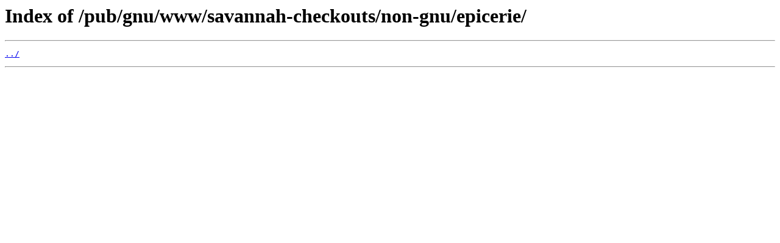

--- FILE ---
content_type: text/html
request_url: http://ftp6.gwdg.de/pub/gnu/www/savannah-checkouts/non-gnu/epicerie/
body_size: 242
content:
<html>
<head><title>Index of /pub/gnu/www/savannah-checkouts/non-gnu/epicerie/</title></head>
<body>
<h1>Index of /pub/gnu/www/savannah-checkouts/non-gnu/epicerie/</h1><hr><pre><a href="../">../</a>
</pre><hr></body>
</html>
